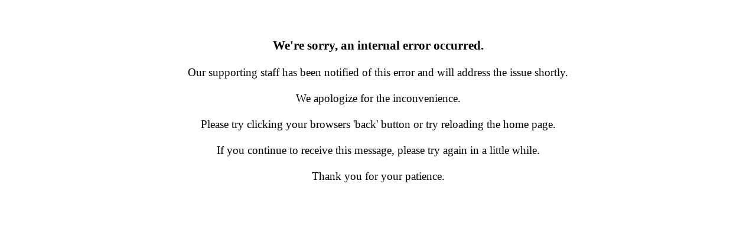

--- FILE ---
content_type: text/html
request_url: http://www.posharpstore.com/errorpage.htm?aspxerrorpath=/en/yingfeng-tiny-chili-pepper-4-oz
body_size: 692
content:
<!DOCTYPE html>
<html>
<head>
    <title>Error</title>
</head>
<body>
    <div align="center">

        <!-- implement as you like
    <br /><br />
    <a href="http://www.yourdomain.com">
    <img src="http://www.yourdomain.com/content/images/error-page-logo.jpg" style="border:none;" alt="logo" />
    </a>
-->

        <br />
        <br />
        <p style="font-size: 16pt; font-weight: bold;">
            We're sorry, an internal error occurred.
        </p>
        <p style="font-size: 14pt;">
            Our supporting staff has been notified of this error and will address the issue shortly.<br />
            <br />
            We  apologize for the inconvenience.<br />
            <br />
            Please try clicking your browsers 'back' button or try reloading the home page.

            <!-- implement as you like
        <br /><br />
        <a href="http://www.yourdomain.com">http://yourdomain.com</a>
-->
            <br />
            <br />
            If you continue to receive this message, please try again in a little while.
        <br />
            <br />
            Thank you for your patience.
        </p>

    </div>
</body>
</html>
